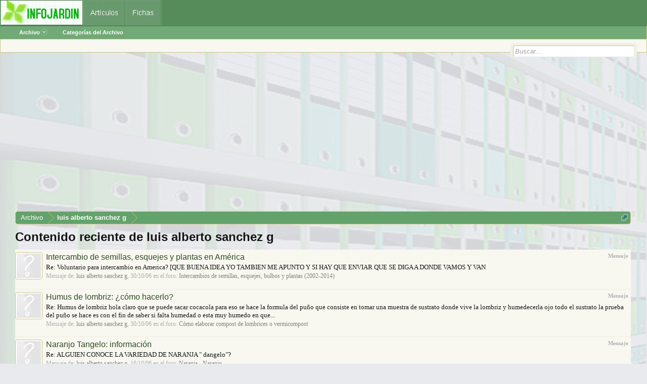

--- FILE ---
content_type: text/html; charset=UTF-8
request_url: https://archivo.infojardin.com/members/luis-alberto-sanchez-g.9944/recent-content
body_size: 8553
content:
<!DOCTYPE html>

<html id="XenForo" lang="es-LA" dir="LTR" class="Public NoJs LoggedOut NoSidebar  Responsive" xmlns:fb="https://www.facebook.com/2008/fbml">
<head>

	<meta charset="utf-8" />
	<meta http-equiv="X-UA-Compatible" content="IE=Edge,chrome=1" />
	
		        <meta name="viewport" content="width=device-width, initial-scale=1" />
	
	
		<base href="https://archivo.infojardin.com/" />
		<script>
			var _b = document.getElementsByTagName('base')[0], _bH = "https://archivo.infojardin.com/";
			if (_b && _b.href != _bH) _b.href = _bH;
		</script>
	

	    
    <title>Contenido reciente de luis alberto sanchez g </title>


	
	<noscript><style>.JsOnly, .jsOnly { display: none !important; }</style></noscript>
	<link rel="stylesheet" href="css.php?css=xenforo,form,public&amp;style=2&amp;dir=LTR&amp;d=1766682964" />
	<link rel="stylesheet" href="css.php?css=GoToTop_purecss,login_bar,nat_public_css,search_results&amp;style=2&amp;dir=LTR&amp;d=1766682964" />
	
	

	
		<script src="js/jquery/jquery-1.11.0.min.js"></script>	
		
	<script src="js/xenforo/xenforo.js?_v=fe236d70"></script>
	<script src="js/sedo/gototop/xen.ui.totop.js?_v=fe236d70"></script>

	
	<link rel="apple-touch-icon" href="https://archivo.infojardin.com/styles/default/xenforo/logo.og.png" />
	<link rel="alternate" type="application/rss+xml" title="RSS feed for Archivo del Foro de Infojardín (2002-2023)" href="seccion/-/index.rss" />
	
	


<link rel="icon" href="https://archivo.infojardin.com/favicon.ico">


<!-- Google tag (gtag.js) -->
<script async src="https://www.googletagmanager.com/gtag/js?id=G-1GWB9STLMB"></script>
<script>
  window.dataLayer = window.dataLayer || [];
  function gtag(){dataLayer.push(arguments);}
  gtag('js', new Date());

  gtag('config', 'G-1GWB9STLMB');
</script>


</head>

<body>



	



<div id="headerMover">
	<div id="headerProxy"></div>

<div id="content" class="member_recent_content">
	<div class="pageWidth">
		<div class="pageContent">
			<!-- main content area -->
			
			
			
			
						
						


<br><script async src="//pagead2.googlesyndication.com/pagead/js/adsbygoogle.js"></script>
<!-- archivo_xenforo_superior -->
<ins class="adsbygoogle"
     style="display:block"
     data-ad-client="ca-pub-6128671125211971"
     data-ad-slot="3289156999"
     data-ad-format="auto"></ins>
<script>
(adsbygoogle = window.adsbygoogle || []).push({});
</script>


						
						
						<div class="breadBoxTop ">
							
							

<nav>

	
		
			
		
	

	<fieldset class="breadcrumb">
		<a href="misc/quick-navigation-menu" class="OverlayTrigger jumpMenuTrigger" data-cacheOverlay="true" title="Abrir menú de navegación rápida"><!--Jump to...--></a>
			
		<div class="boardTitle"><strong>Archivo del Foro de Infojardín (2002-2023)</strong></div>
		
		<span class="crumbs">
			
				<span class="crust homeCrumb" itemscope="itemscope" itemtype="https://data-vocabulary.org/Breadcrumb">
					<a href="https://archivo.infojardin.com/" class="crumb" rel="up" itemprop="url"><span itemprop="title">Archivo</span></a>
					<span class="arrow"><span></span></span>
				</span>
			
			
			
			
			
				
					<span class="crust" itemscope="itemscope" itemtype="https://data-vocabulary.org/Breadcrumb">
						<a href="https://archivo.infojardin.com/members/luis-alberto-sanchez-g.9944/" class="crumb" rel="up" itemprop="url"><span itemprop="title">luis alberto sanchez g</span></a>
						<span class="arrow"><span>&gt;</span></span>
					</span>
				
			
		</span>
	</fieldset>
</nav>
						</div>
						
						
						
					
						<!--[if lt IE 8]>
							<p class="importantMessage">Estás usalndo un navegador desactualizado. Puede que no muestre este u otros sitios correctamente.<br />Te recomendamos actualizar o usar un <a href="https://www.google.com/chrome" target="_blank">navegador alternativo</a>.</p>
						<![endif]-->

						
						

						
						
						
						
												
							<!-- h1 title, description -->
							<div class="titleBar">
								
								<h1>Contenido reciente de luis alberto sanchez g</h1>
								
								
							</div>
						
						
						
						
						
						<!-- main template -->
						





<div>


	<ol>
	
		<li id="post-178271" class="searchResult post primaryContent" data-author="luis alberto sanchez g">

	<div class="listBlock posterAvatar"><a href="members/luis-alberto-sanchez-g.9944/" class="avatar Av9944s" data-avatarhtml="true"><img src="styles/default/xenforo/avatars/avatar_s.png" width="48" height="48" alt="luis alberto sanchez g" /></a></div>

	<div class="listBlock main">
		<div class="titleText">
			<span class="contentType">Mensaje</span>
			<h3 class="title"><a href="posts/178271/">Intercambio de semillas, esquejes y plantas en América</a></h3>
		</div>

		<blockquote class="snippet">
			<a href="posts/178271/">Re: Voluntario para intercambio en America?

[QUE BUENA IDEA YO TAMBIEN ME APUNTO Y SI HAY QUE ENVIAR QUE SE DIGA  A DONDE VAMOS Y VAN</a>
		</blockquote>

		<div class="meta">
			
			Mensaje de: <a href="members/luis-alberto-sanchez-g.9944/" class="username" dir="auto">luis alberto sanchez g</a>,
			<span class="DateTime" title="30/10/06 a las 03:28">30/10/06</span>
			en el foro: <a href="seccion/intercambios-de-semillas-esquejes-bulbos-y-plantas-2002-2014.22/">Intercambios de semillas, esquejes, bulbos y plantas (2002-2014)</a>
		</div>
	</div>
</li>
	
		<li id="post-178235" class="searchResult post primaryContent" data-author="luis alberto sanchez g">

	<div class="listBlock posterAvatar"><a href="members/luis-alberto-sanchez-g.9944/" class="avatar Av9944s" data-avatarhtml="true"><img src="styles/default/xenforo/avatars/avatar_s.png" width="48" height="48" alt="luis alberto sanchez g" /></a></div>

	<div class="listBlock main">
		<div class="titleText">
			<span class="contentType">Mensaje</span>
			<h3 class="title"><a href="posts/178235/">Humus de lombriz: ¿cómo hacerlo?</a></h3>
		</div>

		<blockquote class="snippet">
			<a href="posts/178235/">Re: Humus de lombriz

hola claro que se puede sacar cocacola para eso se hace la formula del puño que consiste en tomar una muestra  de sustrato donde vive la lombriz y humedecerla ojo todo el sustrato la prueba del puño se hace es con el fin de saber si falta humedad o esta muy humedo en que...</a>
		</blockquote>

		<div class="meta">
			
			Mensaje de: <a href="members/luis-alberto-sanchez-g.9944/" class="username" dir="auto">luis alberto sanchez g</a>,
			<span class="DateTime" title="30/10/06 a las 03:09">30/10/06</span>
			en el foro: <a href="seccion/como-elaborar-compost-de-lombrices-o-vermicompost.700/">Cómo elaborar compost de lombrices o vermicompost</a>
		</div>
	</div>
</li>
	
		<li id="post-155039" class="searchResult post primaryContent" data-author="luis alberto sanchez g">

	<div class="listBlock posterAvatar"><a href="members/luis-alberto-sanchez-g.9944/" class="avatar Av9944s" data-avatarhtml="true"><img src="styles/default/xenforo/avatars/avatar_s.png" width="48" height="48" alt="luis alberto sanchez g" /></a></div>

	<div class="listBlock main">
		<div class="titleText">
			<span class="contentType">Mensaje</span>
			<h3 class="title"><a href="posts/155039/">Naranjo Tangelo: información</a></h3>
		</div>

		<blockquote class="snippet">
			<a href="posts/155039/">Re: ALGUIEN CONOCE LA VARIEDAD DE NARANJA &quot; dangelo&quot;?</a>
		</blockquote>

		<div class="meta">
			
			Mensaje de: <a href="members/luis-alberto-sanchez-g.9944/" class="username" dir="auto">luis alberto sanchez g</a>,
			<span class="DateTime" title="16/10/06 a las 08:14">16/10/06</span>
			en el foro: <a href="seccion/naranja-naranjo.201/">Naranja - Naranjo</a>
		</div>
	</div>
</li>
	
	</ol>
	<div class="sectionFooter">
		<ul class="listInline bulletImplode">
			
			<li><a href="search/member?user_id=9944" rel="nofollow">Buscar todo el contenido de luis alberto sanchez g</a></li>
			<li><a href="search/member?user_id=9944&amp;content=thread" rel="nofollow">Buscar todos los temas empezados por luis alberto sanchez g</a></li>
			
		</ul>
	</div>


</div>
						
						

						
						
							<!-- login form, to be moved to the upper drop-down -->
							







						
						
					
			
						
			<div class="breadBoxBottom">

<nav>

	
		
			
		
	

	<fieldset class="breadcrumb">
		<a href="misc/quick-navigation-menu" class="OverlayTrigger jumpMenuTrigger" data-cacheOverlay="true" title="Abrir menú de navegación rápida"><!--Jump to...--></a>
			
		<div class="boardTitle"><strong>Archivo del Foro de Infojardín (2002-2023)</strong></div>
		
		<span class="crumbs">
			
				<span class="crust homeCrumb">
					<a href="https://archivo.infojardin.com/" class="crumb"><span>Archivo</span></a>
					<span class="arrow"><span></span></span>
				</span>
			
			
			
			
			
				
					<span class="crust">
						<a href="https://archivo.infojardin.com/members/luis-alberto-sanchez-g.9944/" class="crumb"><span>luis alberto sanchez g</span></a>
						<span class="arrow"><span>&gt;</span></span>
					</span>
				
			
		</span>
	</fieldset>
</nav></div>
			
						
			
						
		</div>
	</div>
</div>

<header>
	

<div id="header">
	<div id="logoBlock">
	<div class="pageWidth">
		<div class="pageContent">
			
			
<script language="JavaScript">
<!--
function MM_openBrWindow(theURL,winName,features) { //v2.0
  window.open(theURL,winName,features);
}
//-->
</script>			
<img src="https://archivo.infojardin.com/a-mis-imagenes/botones-sin-foro.gif" width="319" height="50" usemap="#Map" border="0" />
<map name="Map" id="Map">
  <area shape="rect" coords="1,1,162,47" href="https://www.infojardin.com" alt="Jardinería, flores, plantas, jardín en INFOJARDIN" />
  <area shape="rect" coords="164,1,246,47" href="https://articulos.infojardin.com/todas_paginas_com.htm" alt="Artículos de jardinería" />
  <area shape="rect" coords="248,4,315,47" href="https://articulos.infojardin.com/plantas/plantas.htm" alt="Fichas de plantas" />
</map>
			
			<span class="helper"></span>
		</div>
	</div>
</div>
	

<div id="navigation" class="pageWidth withSearch">
	<div class="pageContent">
		<nav>

<div class="navTabs">
	<ul class="publicTabs">
	
		
		
		
		<!-- forums -->
		
			<li class="navTab forums Popup PopupControl PopupClosed">
			
				<a href="https://archivo.infojardin.com/" class="navLink accountPopup" rel="Menu">Archivo</a>
				
				
				<div class="Menu JsOnly tabMenu forumsTabLinks">
					<div class="primaryContent menuHeader">
						<h3>Archivo</h3>
						<div class="muted">Enlaces rápidos</div>
					</div>
					<ul class="secondaryContent blockLinksList">
					
						
						<li><a href="https://archivo.infojardin.com" rel="nofollow">Inicio del Archivo</a></li>
						<li><a href="search/?type=post">Buscador</a></li>
						
						
					
					</ul>
				</div>
			</li>
		
		
		
		<!-- extra tabs: middle -->
		
		
		<!-- members -->
						
		
		<!-- extra tabs: end -->
		
		
			
				<li class="navTab nodetab4097 Popup PopupControl PopupClosed">
			
				<a href="https://archivo.infojardin.com/.#categorias-del-archivo.4097" class="navLink NoPopupGadget" rel="Menu">Categorías del Archivo</a>
				
				
				<div class="Menu JsOnly tabMenu nodetab4097TabLinks">
					<div class="primaryContent menuHeader">
						<h3>Categorías del Archivo</h3>
						<div class="muted">Enlaces rápidos</div>
					</div>
					<ul class="secondaryContent blockLinksList">
	

	
	

	








<li class="natMenuLevel0">
	
		<a href=".#jardineria.182">JARDINERÍA</a>
	
</li>


<li class="natMenuLevel1">
	
		<a href="seccion/cultivo-general-de-plantas.965/">Cultivo general de plantas</a>
	
</li>


<li class="natMenuLevel1">
	
		<a href="seccion/suelos-y-sustratos.1831/">Suelos y sustratos</a>
	
</li>


<li class="natMenuLevel1">
	
		<a href="seccion/riego.1829/">Riego</a>
	
</li>


<li class="natMenuLevel1">
	
		<a href="seccion/abonos-y-compost.964/">Abonos y compost</a>
	
</li>


<li class="natMenuLevel1">
	
		<a href="seccion/control-de-plagas-y-enfermedades.799/">Control de plagas y enfermedades</a>
	
</li>


<li class="natMenuLevel1">
	
		<a href="seccion/plagas.172/">Plagas</a>
	
</li>


<li class="natMenuLevel1">
	
		<a href="seccion/multiplicacion-de-plantas.1830/">Multiplicación de plantas</a>
	
</li>


<li class="natMenuLevel1">
	
		<a href="seccion/jardineria-general.165/">Jardinería general</a>
	
</li>


<li class="natMenuLevel1">
	
		<a href="seccion/diseno-de-jardines-y-paisajismo.679/">Diseño de jardines y paisajismo</a>
	
</li>


<li class="natMenuLevel1">
	
		<a href="seccion/eleccion-de-plantas.953/">Elección de plantas</a>
	
</li>


<li class="natMenuLevel1">
	
		<a href="seccion/equipamiento-y-mobiliario-del-jardin.966/">Equipamiento y mobiliario del jardín</a>
	
</li>


<li class="natMenuLevel1">
	
		<a href="seccion/terrazas-balcones-y-patios-con-plantas.178/">Terrazas, balcones y patios con plantas</a>
	
</li>


<li class="natMenuLevel1">
	
		<a href="seccion/macetas-y-jardineras.4217/">Macetas y jardineras</a>
	
</li>


<li class="natMenuLevel1">
	
		<a href="seccion/identificacion-de-especies-vegetales.4096/">Identificación de especies vegetales</a>
	
</li>
































































	</ul>
	<ul class="secondaryContent blockLinksList">


<li class="natMenuLevel0">
	
		<a href=".#plantas.164">PLANTAS</a>
	
</li>


<li class="natMenuLevel1">
	
		<a href="seccion/arboles.955/">Árboles</a>
	
</li>


<li class="natMenuLevel1">
	
		<a href="seccion/arboles-especies.230/">Árboles (especies)</a>
	
</li>


<li class="natMenuLevel1">
	
		<a href="seccion/frutales.956/">Frutales</a>
	
</li>


<li class="natMenuLevel1">
	
		<a href="seccion/frutales-especies.185/">Frutales (especies)</a>
	
</li>


<li class="natMenuLevel1">
	
		<a href="seccion/palmeras.961/">Palmeras</a>
	
</li>


<li class="natMenuLevel1">
	
		<a href="seccion/palmeras-especies.170/">Palmeras (especies)</a>
	
</li>


<li class="natMenuLevel1">
	
		<a href="seccion/arbustos-especies.458/">Arbustos (especies)</a>
	
</li>


<li class="natMenuLevel1">
	
		<a href="seccion/trepadoras-especies.459/">Trepadoras (especies)</a>
	
</li>


<li class="natMenuLevel1">
	
		<a href="seccion/rosales.712/">Rosales</a>
	
</li>


<li class="natMenuLevel1">
	
		<a href="seccion/cactus.2456/">Cactus</a>
	
</li>


<li class="natMenuLevel1">
	
		<a href="seccion/cactus-especies.2469/">Cactus (especies)</a>
	
</li>


<li class="natMenuLevel1">
	
		<a href="seccion/suculentas-no-cactaceas.3471/">Suculentas no cactáceas</a>
	
</li>


<li class="natMenuLevel1">
	
		<a href="seccion/suculentas-especies.2551/">Suculentas (especies)</a>
	
</li>


<li class="natMenuLevel1">
	
		<a href="seccion/flores-vivaces-perennes-y-anuales-especies.460/">Flores vivaces, perennes y anuales (especies)</a>
	
</li>


<li class="natMenuLevel1">
	
		<a href="seccion/bulbosas.1189/">Bulbosas</a>
	
</li>


<li class="natMenuLevel1">
	
		<a href="seccion/bulbosas-especies.1121/">Bulbosas (especies)</a>
	
</li>


<li class="natMenuLevel1">
	
		<a href="seccion/huertos-hortalizas-verduras-y-legumbres-horticultura.957/">Huertos, hortalizas, verduras y legumbres (horticultura)</a>
	
</li>


<li class="natMenuLevel1">
	
		<a href="seccion/cultivo-de-hortalizas-en-macetas-y-recipientes-macetohuertos.120/">Cultivo de hortalizas en macetas y recipientes (macetohuertos)</a>
	
</li>


<li class="natMenuLevel1">
	
		<a href="seccion/hortalizas-verduras-y-legumbres-especies.203/">Hortalizas, verduras y legumbres (especies)</a>
	
</li>


<li class="natMenuLevel1">
	
		<a href="seccion/hierbas-aromaticas-medicinales-y-condimentos.1441/">Hierbas aromáticas, medicinales y condimentos</a>
	
</li>


<li class="natMenuLevel1">
	
		<a href="seccion/hierbas-aromaticas-medicinales-y-condimentos-especies.552/">Hierbas aromáticas, medicinales y condimentos (especies)</a>
	
</li>


<li class="natMenuLevel1">
	
		<a href="seccion/estanques-y-plantas-acuaticas.963/">Estanques y plantas acuáticas</a>
	
</li>


<li class="natMenuLevel1">
	
		<a href="seccion/plantas-acuaticas-especies.176/">Plantas acuáticas (especies)</a>
	
</li>


<li class="natMenuLevel1">
	
		<a href="seccion/cesped.352/">Césped</a>
	
</li>


<li class="natMenuLevel1">
	
		<a href="seccion/plantas-de-interior.954/">Plantas de interior</a>
	
</li>


<li class="natMenuLevel1">
	
		<a href="seccion/plantas-de-interior-especies.457/">Plantas de interior (especies)</a>
	
</li>


<li class="natMenuLevel1">
	
		<a href="seccion/orquideas.959/">Orquídeas</a>
	
</li>


<li class="natMenuLevel1">
	
		<a href="seccion/orquideas-especies.175/">Orquídeas (especies)</a>
	
</li>


<li class="natMenuLevel1">
	
		<a href="seccion/bonsais.960/">Bonsáis</a>
	
</li>


<li class="natMenuLevel1">
	
		<a href="seccion/bonsais-especies.315/">Bonsáis (especies)</a>
	
</li>


<li class="natMenuLevel1">
	
		<a href="seccion/plantas-carnivoras.962/">Plantas carnívoras</a>
	
</li>


<li class="natMenuLevel1">
	
		<a href="seccion/plantas-carnivoras-especies.177/">Plantas carnívoras (especies)</a>
	
</li>


<li class="natMenuLevel1">
	
		<a href="seccion/bromelias.1459/">Bromelias</a>
	
</li>


<li class="natMenuLevel1">
	
		<a href="seccion/helechos.104/">Helechos</a>
	
</li>


<li class="natMenuLevel1">
	
		<a href="seccion/begonias.472/">Begonias</a>
	
</li>




















































































































































	</ul>
	<ul class="secondaryContent blockLinksList">


<li class="natMenuLevel0">
	
		<a href=".#naturaleza-mascotas-y-comunidad.1">NATURALEZA, MASCOTAS Y COMUNIDAD</a>
	
</li>


<li class="natMenuLevel1">
	
		<a href="seccion/naturaleza-ecologia-flora-silvestre-setas-insectos-animales.969/">Naturaleza - Ecología - Flora silvestre - Setas - Insectos - Animales</a>
	
</li>


<li class="natMenuLevel1">
	
		<a href="seccion/mascotas.179/">Mascotas</a>
	
</li>


<li class="natMenuLevel1">
	
		<a href="seccion/comunidad-de-infojardin-temas-no-de-plantas-recetas-de-cocina.2210/">Comunidad de Infojardín, temas no de plantas, recetas de cocina...</a>
	
</li>




















	</ul>
	<ul class="secondaryContent blockLinksList">


<li class="natMenuLevel0">
	
		<a href="pagina/secciones/">Lista de todas las secciones del Archivo</a>
	
</li>







	</ul>
	<ul class="secondaryContent blockLinksList">


<li class="natMenuLevel0">
	
		<a href=".#foro-de-infojardin-todos-sus-temas-se-han-incorporado-a-este-archivo-aunque-esta-accesible.4775">FORO DE INFOJARDÍN. Todos sus temas se han incorporado a este Archivo, aunque está accesible.</a>
	
</li>


<li class="natMenuLevel1">
	
		<a href="link-forums/foro-de-infojardin-2014-2023.4776/">Foro de Infojardín (2014-2023)</a>
	
</li>













</ul>
				</div>
			</li>
			
		
		

<!-- mis mensajes -->

<div class="Menu" id="CustomMenu">
<div class="primaryContent menuHeader">
<h3>Mis mensajes</h3>
<div class="muted">Enlaces rápidos</div>
</div>
<ul class="secondaryContent blockLinksList">



</ul>
</div> 
</li>



		<!-- responsive popup -->
		<li class="navTab navigationHiddenTabs Popup PopupControl PopupClosed" style="display:none">	
						
			<a rel="Menu" class="navLink NoPopupGadget"><span class="menuIcon">Menu</span></a>
			
			<div class="Menu JsOnly blockLinksList primaryContent" id="NavigationHiddenMenu"></div>
		</li>
			
		
		<!-- no selection -->
		
			<li class="navTab selected"><div class="tabLinks"></div></li>
		
		
	</ul>
	
	
</div>

<span class="helper"></span>
			
		</nav>	
	</div>
</div>
	

<div id="searchBar" class="pageWidth">
	
	<span id="QuickSearchPlaceholder" title="Buscar">Buscar</span>
	<fieldset id="QuickSearch">
		<form action="search/search" method="post" class="formPopup">
			
			<div class="primaryControls">
				<!-- block: primaryControls -->
				<input type="search" name="keywords" value="" class="textCtrl" placeholder="Buscar..." title="Introduzca su búsqueda y pulse Enter" id="QuickSearchQuery" />				
				<!-- end block: primaryControls -->
			</div>
			
			<div class="secondaryControls">
				<div class="controlsWrapper">
				
					<!-- block: secondaryControls -->
					<dl class="ctrlUnit">
						<dt></dt>
						<dd><ul>
							<li><label><input type="checkbox" name="title_only" value="1"
								id="search_bar_title_only" class="AutoChecker"
								data-uncheck="#search_bar_thread" /> Buscar SOLO en los títulos</label></li>
						</ul></dd>
					</dl>
				
					<dl class="ctrlUnit">
						<dt><label for="searchBar_users">Publicado por el miembro:</label></dt>
						<dd>
							<input type="text" name="users" value="" class="textCtrl AutoComplete" id="searchBar_users" />
							<p class="explain">Separa los nombres con una coma y un espacio.</p>
						</dd>
					</dl>
				
					<dl class="ctrlUnit">
						<dt><label for="searchBar_date">Después de la fecha:</label></dt>
						<dd><input type="date" name="date" value="" class="textCtrl" id="searchBar_date" /></dd>
					</dl>
					
					
				</div>
				<!-- end block: secondaryControls -->
				
				<dl class="ctrlUnit submitUnit">
					<dt></dt>
					<dd>
						<input type="submit" value="Buscar" class="button primary Tooltip" title="Buscar ahora" />
						
						<a href="search/?type=post" class="button moreOptions Tooltip" title="Búsqueda avanzada">Más opciones...</a>
					</dd>
				</dl>
				
			</div>
			
			<input type="hidden" name="_xfToken" value="" />
		</form>		
	</fieldset>
	
</div>
</div>

	
	
</header>

</div>

<footer>
	


<div class="footer">
	<div class="pageWidth">
		<div class="pageContent">
			
			<dl class="choosers">
				
				
					<dt>Idioma</dt>
					<dd><a href="misc/language?redirect=%2Fmembers%2Fluis-alberto-sanchez-g.9944%2Frecent-content" class="OverlayTrigger Tooltip" title="Selección de idioma" rel="nofollow">Español</a></dd>
				
			</dl>
			
			
			<ul class="footerLinks">
			
				
					<li><a href="https://www.infojardin.com/contacto.htm" >Contacto</a></li>
				
				
				<li><a href="https://archivo.infojardin.com/" class="homeLink">Archivo de Infojardín</a></li>
				<li><a href="/members/luis-alberto-sanchez-g.9944/recent-content#navigation" class="topLink">Arriba</a></li>
				<li><a href="seccion/-/index.rss" rel="alternate" class="globalFeed" target="_blank"
					title="RSS feed for Archivo del Foro de Infojardín (2002-2023)">RSS</a></li>

			
			</ul>
			
			<span class="helper"></span>
		</div>
	</div>
</div>

<div class="footerLegal">
	<div class="pageWidth">
		<div class="pageContent">
			<ul id="legal">
			
				
				<li><a href="https://www.infojardin.com/politica_privacidad.htm">Política de privacidad</a></li>
			
			</ul>
			
			<div id="copyright"> Copyright &copy; 2002-2026, <a href="https://www.infojardin.com" class="concealed">infojardin.com</a>. Todos los derechos reservados. </div>
			
		
			
			
			<span class="helper"></span>
		</div>
	</div>	
</div>



	


	


<div id="toTop" 
	class="SedoGoToTop mini JsOnly "
	data-id="sedo_gototop"
	data-easing="easeInOutQuad"
	data-container-over="toTopHover"
	data-scrollspeed="0"
	data-min="200"
	data-indelay="600"
	data-outdelay="400"
	data-adv="1"
	data-timeout="0"
	data-bottom-delta="0"
	data-top-delta="0"
	>
		<ul>
			<li class="AdvUp">▲</li>
			
			<li class="AdvDown">▼</li>
		</ul>
	
	</div>


</footer>

<script>


jQuery.extend(true, XenForo,
{
	visitor: { user_id: 0 },
	serverTimeInfo:
	{
		now: 1769541578,
		today: 1769472000,
		todayDow: 2
	},
	_lightBoxUniversal: "0",
	_enableOverlays: "1",
	_animationSpeedMultiplier: "1",
	_overlayConfig:
	{
		top: "10%",
		speed: 200,
		closeSpeed: 100,
		mask:
		{
			color: "rgb(255, 255, 255)",
			opacity: "0.6",
			loadSpeed: 200,
			closeSpeed: 100
		}
	},
	_ignoredUsers: [],
	_loadedScripts: {"nat_public_css":true,"search_results":true,"login_bar":true,"GoToTop_purecss":true,"js\/sedo\/gototop\/xen.ui.totop.js?_v=fe236d70":true},
	_cookieConfig: { path: "/", domain: "", prefix: "xf_"},
	_csrfToken: "",
	_csrfRefreshUrl: "login/csrf-token-refresh",
	_jsVersion: "fe236d70",
	_noRtnProtect: false,
	_noSocialLogin: false
});
jQuery.extend(XenForo.phrases,
{
	cancel: "Cancelar",

	a_moment_ago:    "Hace un momento",
	one_minute_ago:  "Hace un minuto",
	x_minutes_ago:   "Hace %minutes% minutos",
	today_at_x:      "Hoy a las %time%",
	yesterday_at_x:  "Ayer a las %time%",
	day_x_at_time_y: "%day% a las %time%",

	day0: "Domingo",
	day1: "Lunes",
	day2: "Martes",
	day3: "Miércoles",
	day4: "Jueves",
	day5: "Viernes",
	day6: "Sábado",

	_months: "Enero,Febrero,Marzo,Abril,Mayo,Junio,Julio,Agosto,Septiembre,Octubre,Noviembre,Diciembre",
	_daysShort: "Sun,Mon,Tue,Wed,Thu,Vie,Sat",

	following_error_occurred: "Ocurrió el siguiente error:",
	server_did_not_respond_in_time_try_again: "The server did not respond in time. Please try again.",
	logging_in: "Logging in",
	click_image_show_full_size_version: "Clic para ampliar",
	show_hidden_content_by_x: "Show hidden content by {names}"
});

// Facebook Javascript SDK
XenForo.Facebook.appId = "";
XenForo.Facebook.forceInit = false;


	$('.Menu.JsOnly.tabMenu.nodetab4097TabLinks').addClass('natJSMenuColumns');




</script>


<script>
jQuery("img.bbCodeImage").one('error', function () {
    jQuery(this).attr("src", "/styles/default/xenforo/fotografia.jpg");
}).each(function () {
    if (this.complete && !this.naturalHeight && !this.naturalWidth) {
        $(this).triggerHandler('error');
    }
});
</script>

<script async src="https://fundingchoicesmessages.google.com/i/pub-6128671125211971?ers=1" nonce="JT8d33yBgdtYOD_ewbbj5Q"></script><script nonce="JT8d33yBgdtYOD_ewbbj5Q">(function() {function signalGooglefcPresent() {if (!window.frames['googlefcPresent']) {if (document.body) {const iframe = document.createElement('iframe'); iframe.style = 'width: 0; height: 0; border: none; z-index: -1000; left: -1000px; top: -1000px;'; iframe.style.display = 'none'; iframe.name = 'googlefcPresent'; document.body.appendChild(iframe);} else {setTimeout(signalGooglefcPresent, 0);}}}signalGooglefcPresent();})();</script>
</body>
</html>

--- FILE ---
content_type: text/html; charset=utf-8
request_url: https://www.google.com/recaptcha/api2/aframe
body_size: 267
content:
<!DOCTYPE HTML><html><head><meta http-equiv="content-type" content="text/html; charset=UTF-8"></head><body><script nonce="CiyeX8c88drz9GYwYV5hXg">/** Anti-fraud and anti-abuse applications only. See google.com/recaptcha */ try{var clients={'sodar':'https://pagead2.googlesyndication.com/pagead/sodar?'};window.addEventListener("message",function(a){try{if(a.source===window.parent){var b=JSON.parse(a.data);var c=clients[b['id']];if(c){var d=document.createElement('img');d.src=c+b['params']+'&rc='+(localStorage.getItem("rc::a")?sessionStorage.getItem("rc::b"):"");window.document.body.appendChild(d);sessionStorage.setItem("rc::e",parseInt(sessionStorage.getItem("rc::e")||0)+1);localStorage.setItem("rc::h",'1769545171739');}}}catch(b){}});window.parent.postMessage("_grecaptcha_ready", "*");}catch(b){}</script></body></html>

--- FILE ---
content_type: application/javascript; charset=utf-8
request_url: https://fundingchoicesmessages.google.com/f/AGSKWxUrWHYWy-0_jNsyz7h2qdSgzFpW3312J9kQC92mbCbviF7p09zbI9lFZWROJ7c5FFlhZEkG7p_HQUkYLa5usuxKcXp9xYWiWVmf_jFb-GbKc78v1qYmy0gaPxgVMPVl6yHZqccCcpFOmbXtLo9JQ2vejyu_GDmlo609AjKTHwAMvZSYDSCXkUuXT3sr/_/adcxtnew__468.gif/fullad./dmcads_/adnext.
body_size: -1286
content:
window['b0afc6a8-69d2-4581-83e6-f144f8a4f2c2'] = true;